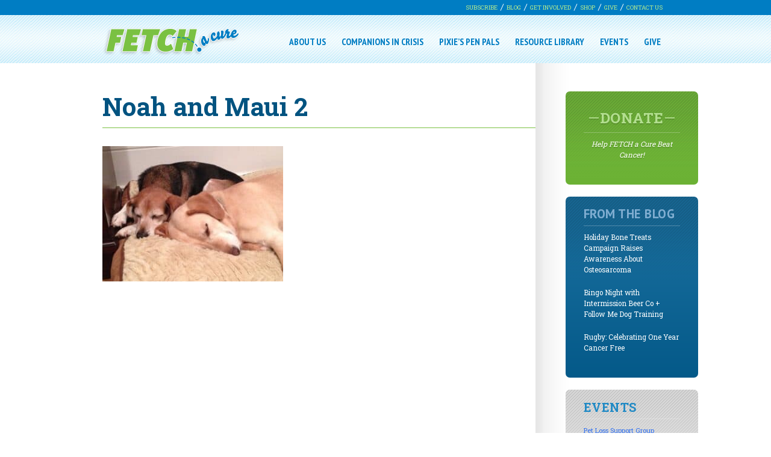

--- FILE ---
content_type: text/html; charset=UTF-8
request_url: https://fetchacure.org/pen-pals/adoption-stories/noah-and-maui-2/
body_size: 13656
content:
<!DOCTYPE HTML>
<!--[if IEMobile 7 ]><html class="no-js iem7" manifest="default.appcache?v=1"><![endif]--> 
<!--[if lt IE 7 ]><html class="no-js ie6" lang="en"><![endif]--> 
<!--[if IE 7 ]><html class="no-js ie7" lang="en"><![endif]--> 
<!--[if IE 8 ]><html class="no-js ie8" lang="en"><![endif]--> 
<!--[if (gte IE 9)|(gt IEMobile 7)|!(IEMobile)|!(IE)]><!--><html class="no-js" lang="en"><!--<![endif]-->
	<head>
		<title>Noah and Maui 2 | FETCH a Cure</title>
		<meta charset="UTF-8" />
	  	<meta http-equiv="X-UA-Compatible" content="IE=edge,chrome=1">
		<meta name="viewport" content="width=device-width, initial-scale=1.0"><!-- Remove if you're not building a responsive site. (But then why would you do such a thing?) -->
		<link rel="pingback" href="https://fetchacure.org/xmlrpc.php" />
		<link rel="shortcut icon" href="https://fetchacure.org/wp-content/themes/fetchacuretheme/img/favicon.ico"/>

		<!-- Begin Constant Contact Active Forms -->
		<script> var _ctct_m = "d9d84f50c8140b4cfe469c5ad774414a"; </script>
		<script id="signupScript" src="https://static.ctctcdn.com/js/signup-form-widget/current/signup-form-widget.min.js" async defer></script>
		<!-- End Constant Contact Active Forms -->
		
		<meta name='robots' content='index, follow, max-image-preview:large, max-snippet:-1, max-video-preview:-1' />

	<!-- This site is optimized with the Yoast SEO plugin v26.6 - https://yoast.com/wordpress/plugins/seo/ -->
	<link rel="canonical" href="https://fetchacure.org/pen-pals/adoption-stories/noah-and-maui-2/" />
	<meta property="og:locale" content="en_US" />
	<meta property="og:type" content="article" />
	<meta property="og:title" content="Noah and Maui 2 | FETCH a Cure" />
	<meta property="og:url" content="https://fetchacure.org/pen-pals/adoption-stories/noah-and-maui-2/" />
	<meta property="og:site_name" content="FETCH a Cure" />
	<meta property="og:image" content="https://fetchacure.org/pen-pals/adoption-stories/noah-and-maui-2" />
	<meta property="og:image:width" content="640" />
	<meta property="og:image:height" content="480" />
	<meta property="og:image:type" content="image/jpeg" />
	<script type="application/ld+json" class="yoast-schema-graph">{"@context":"https://schema.org","@graph":[{"@type":"WebPage","@id":"https://fetchacure.org/pen-pals/adoption-stories/noah-and-maui-2/","url":"https://fetchacure.org/pen-pals/adoption-stories/noah-and-maui-2/","name":"Noah and Maui 2 | FETCH a Cure","isPartOf":{"@id":"https://fetchacure.org/#website"},"primaryImageOfPage":{"@id":"https://fetchacure.org/pen-pals/adoption-stories/noah-and-maui-2/#primaryimage"},"image":{"@id":"https://fetchacure.org/pen-pals/adoption-stories/noah-and-maui-2/#primaryimage"},"thumbnailUrl":"https://fetchacure-assets.s3.amazonaws.com/wp-content/uploads/2014/11/24153805/Noah-and-Maui-2.jpg","datePublished":"2015-01-26T17:20:40+00:00","breadcrumb":{"@id":"https://fetchacure.org/pen-pals/adoption-stories/noah-and-maui-2/#breadcrumb"},"inLanguage":"en-US","potentialAction":[{"@type":"ReadAction","target":["https://fetchacure.org/pen-pals/adoption-stories/noah-and-maui-2/"]}]},{"@type":"ImageObject","inLanguage":"en-US","@id":"https://fetchacure.org/pen-pals/adoption-stories/noah-and-maui-2/#primaryimage","url":"https://fetchacure-assets.s3.amazonaws.com/wp-content/uploads/2014/11/24153805/Noah-and-Maui-2.jpg","contentUrl":"https://fetchacure-assets.s3.amazonaws.com/wp-content/uploads/2014/11/24153805/Noah-and-Maui-2.jpg","width":640,"height":480},{"@type":"BreadcrumbList","@id":"https://fetchacure.org/pen-pals/adoption-stories/noah-and-maui-2/#breadcrumb","itemListElement":[{"@type":"ListItem","position":1,"name":"Home","item":"https://fetchacure.org/"},{"@type":"ListItem","position":2,"name":"Pixie&#8217;s Pen Pals","item":"https://fetchacure.org/pen-pals/"},{"@type":"ListItem","position":3,"name":"Adoption Stories","item":"https://fetchacure.org/pen-pals/adoption-stories/"},{"@type":"ListItem","position":4,"name":"Noah and Maui 2"}]},{"@type":"WebSite","@id":"https://fetchacure.org/#website","url":"https://fetchacure.org/","name":"FETCH a Cure","description":"Helping People. Helping Pets.","potentialAction":[{"@type":"SearchAction","target":{"@type":"EntryPoint","urlTemplate":"https://fetchacure.org/?s={search_term_string}"},"query-input":{"@type":"PropertyValueSpecification","valueRequired":true,"valueName":"search_term_string"}}],"inLanguage":"en-US"}]}</script>
	<!-- / Yoast SEO plugin. -->


<link rel='dns-prefetch' href='//capi-automation.s3.us-east-2.amazonaws.com' />
<link rel='dns-prefetch' href='//www.google.com' />
<link rel="alternate" type="application/rss+xml" title="FETCH a Cure &raquo; Noah and Maui 2 Comments Feed" href="https://fetchacure.org/pen-pals/adoption-stories/noah-and-maui-2/feed/" />
<link rel="alternate" title="oEmbed (JSON)" type="application/json+oembed" href="https://fetchacure.org/wp-json/oembed/1.0/embed?url=https%3A%2F%2Ffetchacure.org%2Fpen-pals%2Fadoption-stories%2Fnoah-and-maui-2%2F" />
<link rel="alternate" title="oEmbed (XML)" type="text/xml+oembed" href="https://fetchacure.org/wp-json/oembed/1.0/embed?url=https%3A%2F%2Ffetchacure.org%2Fpen-pals%2Fadoption-stories%2Fnoah-and-maui-2%2F&#038;format=xml" />
<style id='wp-img-auto-sizes-contain-inline-css' type='text/css'>
img:is([sizes=auto i],[sizes^="auto," i]){contain-intrinsic-size:3000px 1500px}
/*# sourceURL=wp-img-auto-sizes-contain-inline-css */
</style>
<link rel='stylesheet' id='sbi_styles-css' href='https://fetchacure.org/wp-content/plugins/instagram-feed/css/sbi-styles.min.css?ver=6.10.0' type='text/css' media='all' />
<style id='wp-emoji-styles-inline-css' type='text/css'>

	img.wp-smiley, img.emoji {
		display: inline !important;
		border: none !important;
		box-shadow: none !important;
		height: 1em !important;
		width: 1em !important;
		margin: 0 0.07em !important;
		vertical-align: -0.1em !important;
		background: none !important;
		padding: 0 !important;
	}
/*# sourceURL=wp-emoji-styles-inline-css */
</style>
<style id='wp-block-library-inline-css' type='text/css'>
:root{--wp-block-synced-color:#7a00df;--wp-block-synced-color--rgb:122,0,223;--wp-bound-block-color:var(--wp-block-synced-color);--wp-editor-canvas-background:#ddd;--wp-admin-theme-color:#007cba;--wp-admin-theme-color--rgb:0,124,186;--wp-admin-theme-color-darker-10:#006ba1;--wp-admin-theme-color-darker-10--rgb:0,107,160.5;--wp-admin-theme-color-darker-20:#005a87;--wp-admin-theme-color-darker-20--rgb:0,90,135;--wp-admin-border-width-focus:2px}@media (min-resolution:192dpi){:root{--wp-admin-border-width-focus:1.5px}}.wp-element-button{cursor:pointer}:root .has-very-light-gray-background-color{background-color:#eee}:root .has-very-dark-gray-background-color{background-color:#313131}:root .has-very-light-gray-color{color:#eee}:root .has-very-dark-gray-color{color:#313131}:root .has-vivid-green-cyan-to-vivid-cyan-blue-gradient-background{background:linear-gradient(135deg,#00d084,#0693e3)}:root .has-purple-crush-gradient-background{background:linear-gradient(135deg,#34e2e4,#4721fb 50%,#ab1dfe)}:root .has-hazy-dawn-gradient-background{background:linear-gradient(135deg,#faaca8,#dad0ec)}:root .has-subdued-olive-gradient-background{background:linear-gradient(135deg,#fafae1,#67a671)}:root .has-atomic-cream-gradient-background{background:linear-gradient(135deg,#fdd79a,#004a59)}:root .has-nightshade-gradient-background{background:linear-gradient(135deg,#330968,#31cdcf)}:root .has-midnight-gradient-background{background:linear-gradient(135deg,#020381,#2874fc)}:root{--wp--preset--font-size--normal:16px;--wp--preset--font-size--huge:42px}.has-regular-font-size{font-size:1em}.has-larger-font-size{font-size:2.625em}.has-normal-font-size{font-size:var(--wp--preset--font-size--normal)}.has-huge-font-size{font-size:var(--wp--preset--font-size--huge)}.has-text-align-center{text-align:center}.has-text-align-left{text-align:left}.has-text-align-right{text-align:right}.has-fit-text{white-space:nowrap!important}#end-resizable-editor-section{display:none}.aligncenter{clear:both}.items-justified-left{justify-content:flex-start}.items-justified-center{justify-content:center}.items-justified-right{justify-content:flex-end}.items-justified-space-between{justify-content:space-between}.screen-reader-text{border:0;clip-path:inset(50%);height:1px;margin:-1px;overflow:hidden;padding:0;position:absolute;width:1px;word-wrap:normal!important}.screen-reader-text:focus{background-color:#ddd;clip-path:none;color:#444;display:block;font-size:1em;height:auto;left:5px;line-height:normal;padding:15px 23px 14px;text-decoration:none;top:5px;width:auto;z-index:100000}html :where(.has-border-color){border-style:solid}html :where([style*=border-top-color]){border-top-style:solid}html :where([style*=border-right-color]){border-right-style:solid}html :where([style*=border-bottom-color]){border-bottom-style:solid}html :where([style*=border-left-color]){border-left-style:solid}html :where([style*=border-width]){border-style:solid}html :where([style*=border-top-width]){border-top-style:solid}html :where([style*=border-right-width]){border-right-style:solid}html :where([style*=border-bottom-width]){border-bottom-style:solid}html :where([style*=border-left-width]){border-left-style:solid}html :where(img[class*=wp-image-]){height:auto;max-width:100%}:where(figure){margin:0 0 1em}html :where(.is-position-sticky){--wp-admin--admin-bar--position-offset:var(--wp-admin--admin-bar--height,0px)}@media screen and (max-width:600px){html :where(.is-position-sticky){--wp-admin--admin-bar--position-offset:0px}}

/*# sourceURL=wp-block-library-inline-css */
</style><link rel='stylesheet' id='wc-blocks-style-css' href='https://fetchacure.org/wp-content/plugins/woocommerce/assets/client/blocks/wc-blocks.css?ver=wc-10.4.3' type='text/css' media='all' />
<style id='global-styles-inline-css' type='text/css'>
:root{--wp--preset--aspect-ratio--square: 1;--wp--preset--aspect-ratio--4-3: 4/3;--wp--preset--aspect-ratio--3-4: 3/4;--wp--preset--aspect-ratio--3-2: 3/2;--wp--preset--aspect-ratio--2-3: 2/3;--wp--preset--aspect-ratio--16-9: 16/9;--wp--preset--aspect-ratio--9-16: 9/16;--wp--preset--color--black: #000000;--wp--preset--color--cyan-bluish-gray: #abb8c3;--wp--preset--color--white: #ffffff;--wp--preset--color--pale-pink: #f78da7;--wp--preset--color--vivid-red: #cf2e2e;--wp--preset--color--luminous-vivid-orange: #ff6900;--wp--preset--color--luminous-vivid-amber: #fcb900;--wp--preset--color--light-green-cyan: #7bdcb5;--wp--preset--color--vivid-green-cyan: #00d084;--wp--preset--color--pale-cyan-blue: #8ed1fc;--wp--preset--color--vivid-cyan-blue: #0693e3;--wp--preset--color--vivid-purple: #9b51e0;--wp--preset--gradient--vivid-cyan-blue-to-vivid-purple: linear-gradient(135deg,rgb(6,147,227) 0%,rgb(155,81,224) 100%);--wp--preset--gradient--light-green-cyan-to-vivid-green-cyan: linear-gradient(135deg,rgb(122,220,180) 0%,rgb(0,208,130) 100%);--wp--preset--gradient--luminous-vivid-amber-to-luminous-vivid-orange: linear-gradient(135deg,rgb(252,185,0) 0%,rgb(255,105,0) 100%);--wp--preset--gradient--luminous-vivid-orange-to-vivid-red: linear-gradient(135deg,rgb(255,105,0) 0%,rgb(207,46,46) 100%);--wp--preset--gradient--very-light-gray-to-cyan-bluish-gray: linear-gradient(135deg,rgb(238,238,238) 0%,rgb(169,184,195) 100%);--wp--preset--gradient--cool-to-warm-spectrum: linear-gradient(135deg,rgb(74,234,220) 0%,rgb(151,120,209) 20%,rgb(207,42,186) 40%,rgb(238,44,130) 60%,rgb(251,105,98) 80%,rgb(254,248,76) 100%);--wp--preset--gradient--blush-light-purple: linear-gradient(135deg,rgb(255,206,236) 0%,rgb(152,150,240) 100%);--wp--preset--gradient--blush-bordeaux: linear-gradient(135deg,rgb(254,205,165) 0%,rgb(254,45,45) 50%,rgb(107,0,62) 100%);--wp--preset--gradient--luminous-dusk: linear-gradient(135deg,rgb(255,203,112) 0%,rgb(199,81,192) 50%,rgb(65,88,208) 100%);--wp--preset--gradient--pale-ocean: linear-gradient(135deg,rgb(255,245,203) 0%,rgb(182,227,212) 50%,rgb(51,167,181) 100%);--wp--preset--gradient--electric-grass: linear-gradient(135deg,rgb(202,248,128) 0%,rgb(113,206,126) 100%);--wp--preset--gradient--midnight: linear-gradient(135deg,rgb(2,3,129) 0%,rgb(40,116,252) 100%);--wp--preset--font-size--small: 13px;--wp--preset--font-size--medium: 20px;--wp--preset--font-size--large: 36px;--wp--preset--font-size--x-large: 42px;--wp--preset--spacing--20: 0.44rem;--wp--preset--spacing--30: 0.67rem;--wp--preset--spacing--40: 1rem;--wp--preset--spacing--50: 1.5rem;--wp--preset--spacing--60: 2.25rem;--wp--preset--spacing--70: 3.38rem;--wp--preset--spacing--80: 5.06rem;--wp--preset--shadow--natural: 6px 6px 9px rgba(0, 0, 0, 0.2);--wp--preset--shadow--deep: 12px 12px 50px rgba(0, 0, 0, 0.4);--wp--preset--shadow--sharp: 6px 6px 0px rgba(0, 0, 0, 0.2);--wp--preset--shadow--outlined: 6px 6px 0px -3px rgb(255, 255, 255), 6px 6px rgb(0, 0, 0);--wp--preset--shadow--crisp: 6px 6px 0px rgb(0, 0, 0);}:where(.is-layout-flex){gap: 0.5em;}:where(.is-layout-grid){gap: 0.5em;}body .is-layout-flex{display: flex;}.is-layout-flex{flex-wrap: wrap;align-items: center;}.is-layout-flex > :is(*, div){margin: 0;}body .is-layout-grid{display: grid;}.is-layout-grid > :is(*, div){margin: 0;}:where(.wp-block-columns.is-layout-flex){gap: 2em;}:where(.wp-block-columns.is-layout-grid){gap: 2em;}:where(.wp-block-post-template.is-layout-flex){gap: 1.25em;}:where(.wp-block-post-template.is-layout-grid){gap: 1.25em;}.has-black-color{color: var(--wp--preset--color--black) !important;}.has-cyan-bluish-gray-color{color: var(--wp--preset--color--cyan-bluish-gray) !important;}.has-white-color{color: var(--wp--preset--color--white) !important;}.has-pale-pink-color{color: var(--wp--preset--color--pale-pink) !important;}.has-vivid-red-color{color: var(--wp--preset--color--vivid-red) !important;}.has-luminous-vivid-orange-color{color: var(--wp--preset--color--luminous-vivid-orange) !important;}.has-luminous-vivid-amber-color{color: var(--wp--preset--color--luminous-vivid-amber) !important;}.has-light-green-cyan-color{color: var(--wp--preset--color--light-green-cyan) !important;}.has-vivid-green-cyan-color{color: var(--wp--preset--color--vivid-green-cyan) !important;}.has-pale-cyan-blue-color{color: var(--wp--preset--color--pale-cyan-blue) !important;}.has-vivid-cyan-blue-color{color: var(--wp--preset--color--vivid-cyan-blue) !important;}.has-vivid-purple-color{color: var(--wp--preset--color--vivid-purple) !important;}.has-black-background-color{background-color: var(--wp--preset--color--black) !important;}.has-cyan-bluish-gray-background-color{background-color: var(--wp--preset--color--cyan-bluish-gray) !important;}.has-white-background-color{background-color: var(--wp--preset--color--white) !important;}.has-pale-pink-background-color{background-color: var(--wp--preset--color--pale-pink) !important;}.has-vivid-red-background-color{background-color: var(--wp--preset--color--vivid-red) !important;}.has-luminous-vivid-orange-background-color{background-color: var(--wp--preset--color--luminous-vivid-orange) !important;}.has-luminous-vivid-amber-background-color{background-color: var(--wp--preset--color--luminous-vivid-amber) !important;}.has-light-green-cyan-background-color{background-color: var(--wp--preset--color--light-green-cyan) !important;}.has-vivid-green-cyan-background-color{background-color: var(--wp--preset--color--vivid-green-cyan) !important;}.has-pale-cyan-blue-background-color{background-color: var(--wp--preset--color--pale-cyan-blue) !important;}.has-vivid-cyan-blue-background-color{background-color: var(--wp--preset--color--vivid-cyan-blue) !important;}.has-vivid-purple-background-color{background-color: var(--wp--preset--color--vivid-purple) !important;}.has-black-border-color{border-color: var(--wp--preset--color--black) !important;}.has-cyan-bluish-gray-border-color{border-color: var(--wp--preset--color--cyan-bluish-gray) !important;}.has-white-border-color{border-color: var(--wp--preset--color--white) !important;}.has-pale-pink-border-color{border-color: var(--wp--preset--color--pale-pink) !important;}.has-vivid-red-border-color{border-color: var(--wp--preset--color--vivid-red) !important;}.has-luminous-vivid-orange-border-color{border-color: var(--wp--preset--color--luminous-vivid-orange) !important;}.has-luminous-vivid-amber-border-color{border-color: var(--wp--preset--color--luminous-vivid-amber) !important;}.has-light-green-cyan-border-color{border-color: var(--wp--preset--color--light-green-cyan) !important;}.has-vivid-green-cyan-border-color{border-color: var(--wp--preset--color--vivid-green-cyan) !important;}.has-pale-cyan-blue-border-color{border-color: var(--wp--preset--color--pale-cyan-blue) !important;}.has-vivid-cyan-blue-border-color{border-color: var(--wp--preset--color--vivid-cyan-blue) !important;}.has-vivid-purple-border-color{border-color: var(--wp--preset--color--vivid-purple) !important;}.has-vivid-cyan-blue-to-vivid-purple-gradient-background{background: var(--wp--preset--gradient--vivid-cyan-blue-to-vivid-purple) !important;}.has-light-green-cyan-to-vivid-green-cyan-gradient-background{background: var(--wp--preset--gradient--light-green-cyan-to-vivid-green-cyan) !important;}.has-luminous-vivid-amber-to-luminous-vivid-orange-gradient-background{background: var(--wp--preset--gradient--luminous-vivid-amber-to-luminous-vivid-orange) !important;}.has-luminous-vivid-orange-to-vivid-red-gradient-background{background: var(--wp--preset--gradient--luminous-vivid-orange-to-vivid-red) !important;}.has-very-light-gray-to-cyan-bluish-gray-gradient-background{background: var(--wp--preset--gradient--very-light-gray-to-cyan-bluish-gray) !important;}.has-cool-to-warm-spectrum-gradient-background{background: var(--wp--preset--gradient--cool-to-warm-spectrum) !important;}.has-blush-light-purple-gradient-background{background: var(--wp--preset--gradient--blush-light-purple) !important;}.has-blush-bordeaux-gradient-background{background: var(--wp--preset--gradient--blush-bordeaux) !important;}.has-luminous-dusk-gradient-background{background: var(--wp--preset--gradient--luminous-dusk) !important;}.has-pale-ocean-gradient-background{background: var(--wp--preset--gradient--pale-ocean) !important;}.has-electric-grass-gradient-background{background: var(--wp--preset--gradient--electric-grass) !important;}.has-midnight-gradient-background{background: var(--wp--preset--gradient--midnight) !important;}.has-small-font-size{font-size: var(--wp--preset--font-size--small) !important;}.has-medium-font-size{font-size: var(--wp--preset--font-size--medium) !important;}.has-large-font-size{font-size: var(--wp--preset--font-size--large) !important;}.has-x-large-font-size{font-size: var(--wp--preset--font-size--x-large) !important;}
/*# sourceURL=global-styles-inline-css */
</style>

<style id='classic-theme-styles-inline-css' type='text/css'>
/*! This file is auto-generated */
.wp-block-button__link{color:#fff;background-color:#32373c;border-radius:9999px;box-shadow:none;text-decoration:none;padding:calc(.667em + 2px) calc(1.333em + 2px);font-size:1.125em}.wp-block-file__button{background:#32373c;color:#fff;text-decoration:none}
/*# sourceURL=/wp-includes/css/classic-themes.min.css */
</style>
<link rel='stylesheet' id='wp-components-css' href='https://fetchacure.org/wp-includes/css/dist/components/style.min.css?ver=6.9' type='text/css' media='all' />
<link rel='stylesheet' id='wp-preferences-css' href='https://fetchacure.org/wp-includes/css/dist/preferences/style.min.css?ver=6.9' type='text/css' media='all' />
<link rel='stylesheet' id='wp-block-editor-css' href='https://fetchacure.org/wp-includes/css/dist/block-editor/style.min.css?ver=6.9' type='text/css' media='all' />
<link rel='stylesheet' id='popup-maker-block-library-style-css' href='https://fetchacure.org/wp-content/plugins/popup-maker/dist/packages/block-library-style.css?ver=dbea705cfafe089d65f1' type='text/css' media='all' />
<link rel='stylesheet' id='events-manager-css' href='https://fetchacure.org/wp-content/plugins/events-manager/includes/css/events-manager.min.css?ver=7.2.3.1' type='text/css' media='all' />
<style id='events-manager-inline-css' type='text/css'>
body .em { --font-family : inherit; --font-weight : inherit; --font-size : 1em; --line-height : inherit; }
/*# sourceURL=events-manager-inline-css */
</style>
<link rel='stylesheet' id='woocommerce-layout-css' href='https://fetchacure.org/wp-content/plugins/woocommerce/assets/css/woocommerce-layout.css?ver=10.4.3' type='text/css' media='all' />
<link rel='stylesheet' id='woocommerce-smallscreen-css' href='https://fetchacure.org/wp-content/plugins/woocommerce/assets/css/woocommerce-smallscreen.css?ver=10.4.3' type='text/css' media='only screen and (max-width: 768px)' />
<link rel='stylesheet' id='woocommerce-general-css' href='https://fetchacure.org/wp-content/plugins/woocommerce/assets/css/woocommerce.css?ver=10.4.3' type='text/css' media='all' />
<style id='woocommerce-inline-inline-css' type='text/css'>
.woocommerce form .form-row .required { visibility: visible; }
/*# sourceURL=woocommerce-inline-inline-css */
</style>
<link rel='stylesheet' id='wp-sponsors-css' href='https://fetchacure.org/wp-content/plugins/wp-sponsors/assets/dist/css/public.css?ver=3.5.1' type='text/css' media='all' />
<link rel='stylesheet' id='wp-fullcalendar-css' href='https://fetchacure.org/wp-content/plugins/wp-fullcalendar/includes/css/main.css?ver=1.6' type='text/css' media='all' />
<link rel='stylesheet' id='wp-fullcalendar-tippy-light-css' href='https://fetchacure.org/wp-content/plugins/wp-fullcalendar/includes/css/tippy/light.css?ver=1.6' type='text/css' media='all' />
<link rel='stylesheet' id='jquery-ui-css' href='https://fetchacure.org/wp-content/plugins/wp-fullcalendar/includes/css/jquery-ui/ui-lightness/jquery-ui.min.css?ver=1.6' type='text/css' media='all' />
<link rel='stylesheet' id='jquery-ui-theme-css' href='https://fetchacure.org/wp-content/plugins/wp-fullcalendar/includes/css/jquery-ui/ui-lightness/theme.css?ver=1.6' type='text/css' media='all' />
<link rel='stylesheet' id='screen-css' href='https://fetchacure.org/wp-content/themes/fetchacuretheme/style.css?ver=1.00000000000000000013' type='text/css' media='screen' />
<link rel='stylesheet' id='upw_theme_standard-css' href='https://fetchacure.org/wp-content/plugins/ultimate-posts-widget/css/upw-theme-standard.min.css?ver=6.9' type='text/css' media='all' />
<script type="text/javascript" src="https://fetchacure.org/wp-includes/js/jquery/jquery.min.js?ver=3.7.1" id="jquery-core-js"></script>
<script type="text/javascript" src="https://fetchacure.org/wp-includes/js/jquery/jquery-migrate.min.js?ver=3.4.1" id="jquery-migrate-js"></script>
<script type="text/javascript" src="https://fetchacure.org/wp-includes/js/jquery/ui/core.min.js?ver=1.13.3" id="jquery-ui-core-js"></script>
<script type="text/javascript" src="https://fetchacure.org/wp-includes/js/jquery/ui/mouse.min.js?ver=1.13.3" id="jquery-ui-mouse-js"></script>
<script type="text/javascript" src="https://fetchacure.org/wp-includes/js/jquery/ui/sortable.min.js?ver=1.13.3" id="jquery-ui-sortable-js"></script>
<script type="text/javascript" src="https://fetchacure.org/wp-includes/js/jquery/ui/datepicker.min.js?ver=1.13.3" id="jquery-ui-datepicker-js"></script>
<script type="text/javascript" id="jquery-ui-datepicker-js-after">
/* <![CDATA[ */
jQuery(function(jQuery){jQuery.datepicker.setDefaults({"closeText":"Close","currentText":"Today","monthNames":["January","February","March","April","May","June","July","August","September","October","November","December"],"monthNamesShort":["Jan","Feb","Mar","Apr","May","Jun","Jul","Aug","Sep","Oct","Nov","Dec"],"nextText":"Next","prevText":"Previous","dayNames":["Sunday","Monday","Tuesday","Wednesday","Thursday","Friday","Saturday"],"dayNamesShort":["Sun","Mon","Tue","Wed","Thu","Fri","Sat"],"dayNamesMin":["S","M","T","W","T","F","S"],"dateFormat":"MM d, yy","firstDay":0,"isRTL":false});});
//# sourceURL=jquery-ui-datepicker-js-after
/* ]]> */
</script>
<script type="text/javascript" src="https://fetchacure.org/wp-includes/js/jquery/ui/resizable.min.js?ver=1.13.3" id="jquery-ui-resizable-js"></script>
<script type="text/javascript" src="https://fetchacure.org/wp-includes/js/jquery/ui/draggable.min.js?ver=1.13.3" id="jquery-ui-draggable-js"></script>
<script type="text/javascript" src="https://fetchacure.org/wp-includes/js/jquery/ui/controlgroup.min.js?ver=1.13.3" id="jquery-ui-controlgroup-js"></script>
<script type="text/javascript" src="https://fetchacure.org/wp-includes/js/jquery/ui/checkboxradio.min.js?ver=1.13.3" id="jquery-ui-checkboxradio-js"></script>
<script type="text/javascript" src="https://fetchacure.org/wp-includes/js/jquery/ui/button.min.js?ver=1.13.3" id="jquery-ui-button-js"></script>
<script type="text/javascript" src="https://fetchacure.org/wp-includes/js/jquery/ui/dialog.min.js?ver=1.13.3" id="jquery-ui-dialog-js"></script>
<script type="text/javascript" id="events-manager-js-extra">
/* <![CDATA[ */
var EM = {"ajaxurl":"https://fetchacure.org/wp-admin/admin-ajax.php","locationajaxurl":"https://fetchacure.org/wp-admin/admin-ajax.php?action=locations_search","firstDay":"0","locale":"en","dateFormat":"yy-mm-dd","ui_css":"https://fetchacure.org/wp-content/plugins/events-manager/includes/css/jquery-ui/build.min.css","show24hours":"0","is_ssl":"1","autocomplete_limit":"10","calendar":{"breakpoints":{"small":560,"medium":908,"large":false},"month_format":"M Y"},"phone":"","datepicker":{"format":"d/m/Y"},"search":{"breakpoints":{"small":650,"medium":850,"full":false}},"url":"https://fetchacure.org/wp-content/plugins/events-manager","assets":{"input.em-uploader":{"js":{"em-uploader":{"url":"https://fetchacure.org/wp-content/plugins/events-manager/includes/js/em-uploader.js?v=7.2.3.1","event":"em_uploader_ready"}}},".em-event-editor":{"js":{"event-editor":{"url":"https://fetchacure.org/wp-content/plugins/events-manager/includes/js/events-manager-event-editor.js?v=7.2.3.1","event":"em_event_editor_ready"}},"css":{"event-editor":"https://fetchacure.org/wp-content/plugins/events-manager/includes/css/events-manager-event-editor.min.css?v=7.2.3.1"}},".em-recurrence-sets, .em-timezone":{"js":{"luxon":{"url":"luxon/luxon.js?v=7.2.3.1","event":"em_luxon_ready"}}},".em-booking-form, #em-booking-form, .em-booking-recurring, .em-event-booking-form":{"js":{"em-bookings":{"url":"https://fetchacure.org/wp-content/plugins/events-manager/includes/js/bookingsform.js?v=7.2.3.1","event":"em_booking_form_js_loaded"}}},"#em-opt-archetypes":{"js":{"archetypes":"https://fetchacure.org/wp-content/plugins/events-manager/includes/js/admin-archetype-editor.js?v=7.2.3.1","archetypes_ms":"https://fetchacure.org/wp-content/plugins/events-manager/includes/js/admin-archetypes.js?v=7.2.3.1","qs":"qs/qs.js?v=7.2.3.1"}}},"cached":"","google_maps_api":"AIzaSyAaO-PCZ1ez3VE000wSu7VtUGZEKmGV6hM","bookingInProgress":"Please wait while the booking is being submitted.","tickets_save":"Save Ticket","bookingajaxurl":"https://fetchacure.org/wp-admin/admin-ajax.php","bookings_export_save":"Export Bookings","bookings_settings_save":"Save Settings","booking_delete":"Are you sure you want to delete?","booking_offset":"30","bookings":{"submit_button":{"text":{"default":"Send your booking","free":"Send your booking","payment":"Send your booking","processing":"Processing ..."}},"update_listener":""},"bb_full":"Sold Out","bb_book":"Book Now","bb_booking":"Booking...","bb_booked":"Booking Submitted","bb_error":"Booking Error. Try again?","bb_cancel":"Cancel","bb_canceling":"Canceling...","bb_cancelled":"Cancelled","bb_cancel_error":"Cancellation Error. Try again?","txt_search":"Search","txt_searching":"Searching...","txt_loading":"Loading...","event_detach_warning":"Are you sure you want to detach this event? By doing so, this event will be independent of the recurring set of events.","delete_recurrence_warning":"Are you sure you want to delete all recurrences of this event? All events will be moved to trash.","disable_bookings_warning":"Are you sure you want to disable bookings? If you do this and save, you will lose all previous bookings. If you wish to prevent further bookings, reduce the number of spaces available to the amount of bookings you currently have","booking_warning_cancel":"Are you sure you want to cancel your booking?"};
//# sourceURL=events-manager-js-extra
/* ]]> */
</script>
<script type="text/javascript" src="https://fetchacure.org/wp-content/plugins/events-manager/includes/js/events-manager.js?ver=7.2.3.1" id="events-manager-js"></script>
<script type="text/javascript" src="https://fetchacure.org/wp-content/plugins/woocommerce/assets/js/jquery-blockui/jquery.blockUI.min.js?ver=2.7.0-wc.10.4.3" id="wc-jquery-blockui-js" defer="defer" data-wp-strategy="defer"></script>
<script type="text/javascript" id="wc-add-to-cart-js-extra">
/* <![CDATA[ */
var wc_add_to_cart_params = {"ajax_url":"/wp-admin/admin-ajax.php","wc_ajax_url":"/?wc-ajax=%%endpoint%%","i18n_view_cart":"View cart","cart_url":"https://fetchacure.org/cart/","is_cart":"","cart_redirect_after_add":"yes"};
//# sourceURL=wc-add-to-cart-js-extra
/* ]]> */
</script>
<script type="text/javascript" src="https://fetchacure.org/wp-content/plugins/woocommerce/assets/js/frontend/add-to-cart.min.js?ver=10.4.3" id="wc-add-to-cart-js" defer="defer" data-wp-strategy="defer"></script>
<script type="text/javascript" src="https://fetchacure.org/wp-content/plugins/woocommerce/assets/js/js-cookie/js.cookie.min.js?ver=2.1.4-wc.10.4.3" id="wc-js-cookie-js" defer="defer" data-wp-strategy="defer"></script>
<script type="text/javascript" id="woocommerce-js-extra">
/* <![CDATA[ */
var woocommerce_params = {"ajax_url":"/wp-admin/admin-ajax.php","wc_ajax_url":"/?wc-ajax=%%endpoint%%","i18n_password_show":"Show password","i18n_password_hide":"Hide password"};
//# sourceURL=woocommerce-js-extra
/* ]]> */
</script>
<script type="text/javascript" src="https://fetchacure.org/wp-content/plugins/woocommerce/assets/js/frontend/woocommerce.min.js?ver=10.4.3" id="woocommerce-js" defer="defer" data-wp-strategy="defer"></script>
<script type="text/javascript" src="https://fetchacure.org/wp-content/plugins/wp-sponsors/assets/dist/js/public.js?ver=3.5.1" id="wp-sponsors-js"></script>
<script type="text/javascript" src="https://fetchacure.org/wp-includes/js/jquery/ui/menu.min.js?ver=1.13.3" id="jquery-ui-menu-js"></script>
<script type="text/javascript" src="https://fetchacure.org/wp-includes/js/jquery/ui/selectmenu.min.js?ver=1.13.3" id="jquery-ui-selectmenu-js"></script>
<script type="text/javascript" src="https://fetchacure.org/wp-includes/js/jquery/ui/tooltip.min.js?ver=1.13.3" id="jquery-ui-tooltip-js"></script>
<script type="text/javascript" src="https://fetchacure.org/wp-includes/js/dist/vendor/moment.min.js?ver=2.30.1" id="moment-js"></script>
<script type="text/javascript" id="moment-js-after">
/* <![CDATA[ */
moment.updateLocale( 'en_US', {"months":["January","February","March","April","May","June","July","August","September","October","November","December"],"monthsShort":["Jan","Feb","Mar","Apr","May","Jun","Jul","Aug","Sep","Oct","Nov","Dec"],"weekdays":["Sunday","Monday","Tuesday","Wednesday","Thursday","Friday","Saturday"],"weekdaysShort":["Sun","Mon","Tue","Wed","Thu","Fri","Sat"],"week":{"dow":0},"longDateFormat":{"LT":"g:i a","LTS":null,"L":null,"LL":"F j, Y","LLL":"F j, Y g:i a","LLLL":null}} );
//# sourceURL=moment-js-after
/* ]]> */
</script>
<script type="text/javascript" id="wp-fullcalendar-js-extra">
/* <![CDATA[ */
var WPFC = {"ajaxurl":"https://fetchacure.org/wp-admin/admin-ajax.php?action=WP_FullCalendar","firstDay":"0","wpfc_theme":"jquery-ui","wpfc_limit":"3","wpfc_limit_txt":"more ...","timeFormat":"h(:mm)A","defaultView":"month","weekends":"true","header":{"left":"prev,next today","center":"title","right":"month,basicWeek,basicDay"},"wpfc_qtips":"1","tippy_theme":"light-border","tippy_placement":"auto","tippy_loading":"Loading..."};
//# sourceURL=wp-fullcalendar-js-extra
/* ]]> */
</script>
<script type="text/javascript" src="https://fetchacure.org/wp-content/plugins/wp-fullcalendar/includes/js/main.js?ver=1.6" id="wp-fullcalendar-js"></script>
<script type="text/javascript" src="https://fetchacure.org/wp-content/themes/fetchacuretheme/js/site.js?ver=6.9" id="site-js"></script>
<link rel="https://api.w.org/" href="https://fetchacure.org/wp-json/" /><link rel="alternate" title="JSON" type="application/json" href="https://fetchacure.org/wp-json/wp/v2/media/898" /><link rel="EditURI" type="application/rsd+xml" title="RSD" href="https://fetchacure.org/xmlrpc.php?rsd" />
<meta name="generator" content="WordPress 6.9" />
<meta name="generator" content="WooCommerce 10.4.3" />
<link rel='shortlink' href='https://fetchacure.org/?p=898' />
	<noscript><style>.woocommerce-product-gallery{ opacity: 1 !important; }</style></noscript>
				<script  type="text/javascript">
				!function(f,b,e,v,n,t,s){if(f.fbq)return;n=f.fbq=function(){n.callMethod?
					n.callMethod.apply(n,arguments):n.queue.push(arguments)};if(!f._fbq)f._fbq=n;
					n.push=n;n.loaded=!0;n.version='2.0';n.queue=[];t=b.createElement(e);t.async=!0;
					t.src=v;s=b.getElementsByTagName(e)[0];s.parentNode.insertBefore(t,s)}(window,
					document,'script','https://connect.facebook.net/en_US/fbevents.js');
			</script>
			<!-- WooCommerce Facebook Integration Begin -->
			<script  type="text/javascript">

				fbq('init', '403072477934256', {}, {
    "agent": "woocommerce_2-10.4.3-3.5.15"
});

				document.addEventListener( 'DOMContentLoaded', function() {
					// Insert placeholder for events injected when a product is added to the cart through AJAX.
					document.body.insertAdjacentHTML( 'beforeend', '<div class=\"wc-facebook-pixel-event-placeholder\"></div>' );
				}, false );

			</script>
			<!-- WooCommerce Facebook Integration End -->
			<meta name="generator" content="Powered by Slider Revolution 6.7.40 - responsive, Mobile-Friendly Slider Plugin for WordPress with comfortable drag and drop interface." />
<link rel="icon" href="https://fetchacure-assets.s3.amazonaws.com/wp-content/uploads/2024/08/12161737/cropped-FL-32x32.png" sizes="32x32" />
<link rel="icon" href="https://fetchacure-assets.s3.amazonaws.com/wp-content/uploads/2024/08/12161737/cropped-FL-192x192.png" sizes="192x192" />
<link rel="apple-touch-icon" href="https://fetchacure-assets.s3.amazonaws.com/wp-content/uploads/2024/08/12161737/cropped-FL-180x180.png" />
<meta name="msapplication-TileImage" content="https://fetchacure-assets.s3.amazonaws.com/wp-content/uploads/2024/08/12161737/cropped-FL-270x270.png" />
<script>function setREVStartSize(e){
			//window.requestAnimationFrame(function() {
				window.RSIW = window.RSIW===undefined ? window.innerWidth : window.RSIW;
				window.RSIH = window.RSIH===undefined ? window.innerHeight : window.RSIH;
				try {
					var pw = document.getElementById(e.c).parentNode.offsetWidth,
						newh;
					pw = pw===0 || isNaN(pw) || (e.l=="fullwidth" || e.layout=="fullwidth") ? window.RSIW : pw;
					e.tabw = e.tabw===undefined ? 0 : parseInt(e.tabw);
					e.thumbw = e.thumbw===undefined ? 0 : parseInt(e.thumbw);
					e.tabh = e.tabh===undefined ? 0 : parseInt(e.tabh);
					e.thumbh = e.thumbh===undefined ? 0 : parseInt(e.thumbh);
					e.tabhide = e.tabhide===undefined ? 0 : parseInt(e.tabhide);
					e.thumbhide = e.thumbhide===undefined ? 0 : parseInt(e.thumbhide);
					e.mh = e.mh===undefined || e.mh=="" || e.mh==="auto" ? 0 : parseInt(e.mh,0);
					if(e.layout==="fullscreen" || e.l==="fullscreen")
						newh = Math.max(e.mh,window.RSIH);
					else{
						e.gw = Array.isArray(e.gw) ? e.gw : [e.gw];
						for (var i in e.rl) if (e.gw[i]===undefined || e.gw[i]===0) e.gw[i] = e.gw[i-1];
						e.gh = e.el===undefined || e.el==="" || (Array.isArray(e.el) && e.el.length==0)? e.gh : e.el;
						e.gh = Array.isArray(e.gh) ? e.gh : [e.gh];
						for (var i in e.rl) if (e.gh[i]===undefined || e.gh[i]===0) e.gh[i] = e.gh[i-1];
											
						var nl = new Array(e.rl.length),
							ix = 0,
							sl;
						e.tabw = e.tabhide>=pw ? 0 : e.tabw;
						e.thumbw = e.thumbhide>=pw ? 0 : e.thumbw;
						e.tabh = e.tabhide>=pw ? 0 : e.tabh;
						e.thumbh = e.thumbhide>=pw ? 0 : e.thumbh;
						for (var i in e.rl) nl[i] = e.rl[i]<window.RSIW ? 0 : e.rl[i];
						sl = nl[0];
						for (var i in nl) if (sl>nl[i] && nl[i]>0) { sl = nl[i]; ix=i;}
						var m = pw>(e.gw[ix]+e.tabw+e.thumbw) ? 1 : (pw-(e.tabw+e.thumbw)) / (e.gw[ix]);
						newh =  (e.gh[ix] * m) + (e.tabh + e.thumbh);
					}
					var el = document.getElementById(e.c);
					if (el!==null && el) el.style.height = newh+"px";
					el = document.getElementById(e.c+"_wrapper");
					if (el!==null && el) {
						el.style.height = newh+"px";
						el.style.display = "block";
					}
				} catch(e){
					console.log("Failure at Presize of Slider:" + e)
				}
			//});
		  };</script>
		
		<link href='https://fonts.googleapis.com/css?family=PT+Sans:400,700,400italic,700italic|PT+Sans+Narrow:400,700|Roboto+Slab:400,700' rel='stylesheet' type='text/css'>
		
		<!--[if lt IE 9]>
			<script src="https://fetchacure.org/wp-content/themes/fetchacuretheme/js/html5shiv.js"></script>
		<![endif]-->
	<link rel='stylesheet' id='rs-plugin-settings-css' href='//fetchacure.org/wp-content/plugins/revslider/sr6/assets/css/rs6.css?ver=6.7.40' type='text/css' media='all' />
<style id='rs-plugin-settings-inline-css' type='text/css'>
#rs-demo-id {}
/*# sourceURL=rs-plugin-settings-inline-css */
</style>
</head>
	<body class="attachment wp-singular attachment-template-default attachmentid-898 attachment-jpeg wp-theme-fetchacuretheme theme-fetchacuretheme woocommerce-no-js noah-and-maui-2">
	
<header>

	<section id="functionalMenu">
		<div class="inner940">
			<nav class="menu-functional-menu-container"><ul id="menu-functional-menu" class="menu"><li id="menu-item-5194" class="menu-item menu-item-type-post_type menu-item-object-page menu-item-5194"><a href="https://fetchacure.org/subscribe-to-our-newsletter/">Subscribe</a></li>
<li id="menu-item-172" class="menu-item menu-item-type-post_type menu-item-object-page menu-item-172"><a href="https://fetchacure.org/about-fetch-a-cure/blog/">Blog</a></li>
<li id="menu-item-2527" class="menu-item menu-item-type-post_type menu-item-object-page menu-item-2527"><a href="https://fetchacure.org/get-involved/">Get Involved</a></li>
<li id="menu-item-292" class="menu-item menu-item-type-post_type menu-item-object-page menu-item-292"><a href="https://fetchacure.org/shop/">Shop</a></li>
<li id="menu-item-2641" class="menu-item menu-item-type-post_type menu-item-object-page menu-item-2641"><a href="https://fetchacure.org/give/">Give</a></li>
<li id="menu-item-96" class="menu-item menu-item-type-post_type menu-item-object-page menu-item-96"><a href="https://fetchacure.org/about-fetch-a-cure/contact-us/">Contact Us</a></li>
</ul></nav>		</div>
	</section>
	
	<div id="mainHeader">
		<div class="inner940">
			<h1>
			<a href="https://fetchacure.org">
				<img src="https://www.fetchacure.org/wp-content/themes/fetchacuretheme/img/fetchACureLogo.png" alt="FetchACure" />
			</a>
			</h1>
			
			<nav class="menu-top-navigation-container"><ul id="menu-top-navigation" class="menu"><li id="menu-item-64" class="menu-item menu-item-type-post_type menu-item-object-page menu-item-has-children menu-item-64"><a href="https://fetchacure.org/about-fetch-a-cure/">About Us</a>
<ul class="sub-menu">
	<li id="menu-item-5972" class="menu-item menu-item-type-post_type menu-item-object-page menu-item-5972"><a href="https://fetchacure.org/about-fetch-a-cure/about-fetch-a-cure/">About FETCH a Cure</a></li>
	<li id="menu-item-65" class="menu-item menu-item-type-post_type menu-item-object-page menu-item-65"><a href="https://fetchacure.org/about-fetch-a-cure/founders-staff-board/">Founders, Staff &#038; Board</a></li>
	<li id="menu-item-66" class="menu-item menu-item-type-post_type menu-item-object-page menu-item-66"><a href="https://fetchacure.org/about-fetch-a-cure/our-partners/">Our Partners</a></li>
	<li id="menu-item-480" class="menu-item menu-item-type-post_type menu-item-object-page menu-item-480"><a href="https://fetchacure.org/about-fetch-a-cure/steel-pup-project-2/">Steel Dog Project</a></li>
	<li id="menu-item-2665" class="menu-item menu-item-type-post_type menu-item-object-page menu-item-2665"><a href="https://fetchacure.org/about-fetch-a-cure/blog/">Blog</a></li>
	<li id="menu-item-2666" class="menu-item menu-item-type-post_type menu-item-object-page menu-item-2666"><a href="https://fetchacure.org/about-fetch-a-cure/contact-us/">Contact Us</a></li>
</ul>
</li>
<li id="menu-item-69" class="menu-item menu-item-type-post_type menu-item-object-page menu-item-has-children menu-item-69"><a href="https://fetchacure.org/companions-in-crisis/">Companions In Crisis</a>
<ul class="sub-menu">
	<li id="menu-item-70" class="menu-item menu-item-type-post_type menu-item-object-page menu-item-70"><a href="https://fetchacure.org/companions-in-crisis/cic-application-form/">CIC Application Form</a></li>
	<li id="menu-item-5358" class="menu-item menu-item-type-post_type menu-item-object-page menu-item-5358"><a href="https://fetchacure.org/companions-in-crisis/frequently-asked-questions/">Frequently Asked Questions</a></li>
</ul>
</li>
<li id="menu-item-78" class="menu-item menu-item-type-post_type menu-item-object-page menu-item-has-children menu-item-78"><a href="https://fetchacure.org/pen-pals/">Pixie’s Pen Pals</a>
<ul class="sub-menu">
	<li id="menu-item-79" class="menu-item menu-item-type-post_type menu-item-object-page menu-item-79"><a href="https://fetchacure.org/pen-pals/adoptable-dogs/">Adoptable Dogs</a></li>
	<li id="menu-item-80" class="menu-item menu-item-type-post_type menu-item-object-page menu-item-80"><a href="https://fetchacure.org/pen-pals/adoption-process/">Adoption Process</a></li>
	<li id="menu-item-684" class="menu-item menu-item-type-post_type menu-item-object-page menu-item-684"><a href="https://fetchacure.org/pen-pals/adoption-stories/">Adoption Stories</a></li>
	<li id="menu-item-695" class="menu-item menu-item-type-post_type menu-item-object-page menu-item-695"><a href="https://fetchacure.org/pen-pals/volunteer/">Support Pixie’s Pen Pals</a></li>
	<li id="menu-item-1444" class="menu-item menu-item-type-post_type menu-item-object-page menu-item-1444"><a href="https://fetchacure.org/pen-pals/pen-palsawards-and-sponsors/">Awards and Sponsors</a></li>
</ul>
</li>
<li id="menu-item-81" class="menu-item menu-item-type-post_type menu-item-object-page menu-item-has-children menu-item-81"><a href="https://fetchacure.org/resource-library/">Resource Library</a>
<ul class="sub-menu">
	<li id="menu-item-83" class="menu-item menu-item-type-post_type menu-item-object-page menu-item-83"><a href="https://fetchacure.org/resource-library/facts/">Facts</a></li>
	<li id="menu-item-82" class="menu-item menu-item-type-post_type menu-item-object-page menu-item-82"><a href="https://fetchacure.org/resource-library/cancer-glossary/">Cancer Glossary</a></li>
	<li id="menu-item-84" class="menu-item menu-item-type-post_type menu-item-object-page menu-item-84"><a href="https://fetchacure.org/resource-library/faq/">FAQ</a></li>
	<li id="menu-item-1800" class="menu-item menu-item-type-post_type menu-item-object-page menu-item-1800"><a href="https://fetchacure.org/resource-library/financial-resources/">Financial Resources</a></li>
	<li id="menu-item-86" class="menu-item menu-item-type-post_type menu-item-object-page menu-item-86"><a href="https://fetchacure.org/resource-library/resources-links/">Resources &#038; Links</a></li>
	<li id="menu-item-746" class="menu-item menu-item-type-post_type menu-item-object-page menu-item-746"><a href="https://fetchacure.org/resource-library/clinical-trials/">Clinical Trials</a></li>
	<li id="menu-item-88" class="menu-item menu-item-type-post_type menu-item-object-page menu-item-88"><a href="https://fetchacure.org/resource-library/senior-therapies/">Senior Therapies</a></li>
	<li id="menu-item-87" class="menu-item menu-item-type-post_type menu-item-object-page menu-item-87"><a href="https://fetchacure.org/resource-library/senior-preventative-care/">Senior Preventative Care</a></li>
	<li id="menu-item-85" class="menu-item menu-item-type-post_type menu-item-object-page menu-item-85"><a href="https://fetchacure.org/resource-library/nutrition/">Nutrition</a></li>
	<li id="menu-item-89" class="menu-item menu-item-type-post_type menu-item-object-page menu-item-89"><a href="https://fetchacure.org/resource-library/treatment-options/">Treatment Options</a></li>
	<li id="menu-item-90" class="menu-item menu-item-type-post_type menu-item-object-page menu-item-90"><a href="https://fetchacure.org/resource-library/warning-signs/">Warning Signs</a></li>
	<li id="menu-item-7361" class="menu-item menu-item-type-post_type menu-item-object-page menu-item-7361"><a href="https://fetchacure.org/resource-library/pet-cancer-support-group/">Pet Cancer Support Group</a></li>
	<li id="menu-item-5226" class="menu-item menu-item-type-post_type menu-item-object-page menu-item-5226"><a href="https://fetchacure.org/resource-library/pet-loss-support-group/">Pet Loss Support Group</a></li>
	<li id="menu-item-3334" class="menu-item menu-item-type-post_type menu-item-object-page menu-item-3334"><a href="https://fetchacure.org/resource-library/continuing-education-lectures/">Veterinary Continuing Education Lectures</a></li>
</ul>
</li>
<li id="menu-item-6998" class="menu-item menu-item-type-post_type menu-item-object-page menu-item-has-children menu-item-6998"><a href="https://fetchacure.org/events/">Events</a>
<ul class="sub-menu">
	<li id="menu-item-8499" class="menu-item menu-item-type-post_type menu-item-object-page menu-item-8499"><a href="https://fetchacure.org/pet-cancer-awareness-month/">Pet Cancer Awareness Month</a></li>
	<li id="menu-item-8843" class="menu-item menu-item-type-post_type menu-item-object-page menu-item-8843"><a href="https://fetchacure.org/events-list/fetch-a-cures-supper-club/">FETCH a Cure’s Supper Club</a></li>
	<li id="menu-item-9278" class="menu-item menu-item-type-post_type menu-item-object-page menu-item-9278"><a href="https://fetchacure.org/events-list/pets-on-parade/">Pets on Parade</a></li>
</ul>
</li>
<li id="menu-item-2526" class="menu-item menu-item-type-post_type menu-item-object-page menu-item-has-children menu-item-2526"><a href="https://fetchacure.org/give/">Give</a>
<ul class="sub-menu">
	<li id="menu-item-8195" class="menu-item menu-item-type-custom menu-item-object-custom menu-item-8195"><a href="https://support.fetchacure.org/campaign/annual-fund/c476361">Annual Fund</a></li>
	<li id="menu-item-8197" class="menu-item menu-item-type-custom menu-item-object-custom menu-item-8197"><a href="https://support.fetchacure.org/campaign/constant-companions-club/c474840">Constant Companions Club</a></li>
	<li id="menu-item-8196" class="menu-item menu-item-type-custom menu-item-object-custom menu-item-8196"><a href="https://support.fetchacure.org/campaign/memorial-fund/c476651">Memorial Fund</a></li>
	<li id="menu-item-8313" class="menu-item menu-item-type-custom menu-item-object-custom menu-item-8313"><a href="https://support.fetchacure.org/campaign/metto-compassionate-care-fund/c489046">Metto Compassionate Care Fund</a></li>
	<li id="menu-item-8278" class="menu-item menu-item-type-post_type menu-item-object-page menu-item-8278"><a href="https://fetchacure.org/get-involved/other-ways-to-give/">Other Ways to Give</a></li>
	<li id="menu-item-8198" class="menu-item menu-item-type-custom menu-item-object-custom menu-item-8198"><a href="https://support.fetchacure.org/campaign/pixies-pen-pals/c541306">Pixie&#8217;s Pen Pals</a></li>
	<li id="menu-item-8279" class="menu-item menu-item-type-post_type menu-item-object-page menu-item-8279"><a href="https://fetchacure.org/get-involved/volunteer/">Volunteer</a></li>
</ul>
</li>
</ul></nav>			
			<a class="mobileMenuButton" href="#">&nbsp;</a>
			
			<div id="mobileFull"><div class="menu-mobile-menu-container"><ul id="menu-mobile-menu" class="menu"><li id="menu-item-194" class="menu-item menu-item-type-post_type menu-item-object-page menu-item-194"><a href="https://fetchacure.org/about-fetch-a-cure/">About FETCH a Cure</a></li>
<li id="menu-item-195" class="menu-item menu-item-type-post_type menu-item-object-page menu-item-195"><a href="https://fetchacure.org/companions-in-crisis/">Companions In Crisis</a></li>
<li id="menu-item-199" class="menu-item menu-item-type-post_type menu-item-object-page menu-item-199"><a href="https://fetchacure.org/pen-pals/">Pixie&#8217;s Pen Pals</a></li>
<li id="menu-item-200" class="menu-item menu-item-type-post_type menu-item-object-page menu-item-200"><a href="https://fetchacure.org/resource-library/">Resource Library</a></li>
<li id="menu-item-6999" class="menu-item menu-item-type-post_type menu-item-object-page menu-item-6999"><a href="https://fetchacure.org/events/">Events</a></li>
<li id="menu-item-198" class="menu-item menu-item-type-post_type menu-item-object-page menu-item-198"><a href="https://fetchacure.org/get-involved/">Get Involved</a></li>
<li id="menu-item-2580" class="menu-item menu-item-type-post_type menu-item-object-page menu-item-2580"><a href="https://fetchacure.org/give/">Give</a></li>
</ul></div></div>
			
		</div>
	</div>

</header>
<div id="pageContent" class="inner940">
		
	<div id="mainContent">
		<h2>Noah and Maui 2</h2>

					<div id="subNav">
						</div>
				
		<p class="attachment"><a href='https://fetchacure-assets.s3.amazonaws.com/wp-content/uploads/2014/11/24153805/Noah-and-Maui-2.jpg'><img fetchpriority="high" decoding="async" width="300" height="225" src="https://fetchacure-assets.s3.amazonaws.com/wp-content/uploads/2014/11/24153805/Noah-and-Maui-2-300x225.jpg" class="attachment-medium size-medium" alt="" srcset="https://fetchacure-assets.s3.amazonaws.com/wp-content/uploads/2014/11/24153805/Noah-and-Maui-2-300x225.jpg 300w, https://fetchacure-assets.s3.amazonaws.com/wp-content/uploads/2014/11/24153805/Noah-and-Maui-2.jpg 640w" sizes="(max-width: 300px) 100vw, 300px" /></a></p>
		
	</div>
	
	<aside id="sidebar">
		<div class="widget-odd widget-first widget-1 donateWidget sideWidget">			<div class="textwidget"><a href="http://fetchacure.org/give/">
<h2>Donate</h2>

Help FETCH a Cure Beat Cancer!
</a></div>
		</div>
		<div class="widget-even widget-2 blogWidget sideWidget">
		<h2 class="none">From the Blog</h2>
		<ul>
											<li>
					<a href="https://fetchacure.org/holiday-bone-treats-campaign-raises-awareness-about-osteosarcoma/">Holiday Bone Treats Campaign Raises Awareness About Osteosarcoma</a>
									</li>
											<li>
					<a href="https://fetchacure.org/bingo-night/">Bingo Night with Intermission Beer Co + Follow Me Dog Training</a>
									</li>
											<li>
					<a href="https://fetchacure.org/rugby-celebrating-one-year-cancer-free/">Rugby: Celebrating One Year Cancer Free</a>
									</li>
					</ul>

		</div><div class="widget-odd widget-3 eventWidget sideWidget"><h2 class="none">Events</h2><div class="em pixelbones em-list-widget em-events-widget"><li><a href="https://fetchacure.org/events/pet-loss-support-group/">Pet Loss Support Group</a><ul><li>January 20, 2026</li><li>Richmond</li></ul></li><li><a href="https://fetchacure.org/events/pet-loss-support-group-2-2026-02-03/">Pet Loss Support Group</a><ul><li>February 3, 2026</li><li>Richmond</li></ul></li><li><a href="https://fetchacure.org/events/pet-loss-support-group-2-2026-02-10/">Pet Loss Support Group</a><ul><li>February 10, 2026</li><li>Richmond</li></ul></li></div></div><div class="widget-even widget-last widget-4 storyWidget sideWidget"><h2 class="none">Our Stories</h2>


  <ul>

  
    
    <li class="">

      
      <div class="upw-content">

                  <p class="post-title">
            <a href="https://fetchacure.org/story/1654/" title="Butterbean">
              Butterbean            </a>
          </p>
        
        
        
        
                            <p class="post-excerpt">I have had Butterbean since he was born in March...</p>
        
        
        
        
        
      </div>

    </li>

  
  </ul>


</div>	</aside>
	
	</div>

	<footer>
	
		<div id="footerText" class="inner940">
			&copy; 2010 - 2026 FETCH a Cure, All rights reserved <span class="lightBlue">/</span> 5711 Staples Mill Road, Suite 300 Richmond VA 23228 <span class="lightBlue">/</span>  (804) 525-2193
		</div>
		
		<nav class="inner940">
			<nav class="menu-footer-menu-container"><ul id="menu-footer-menu" class="menu"><li id="menu-item-5193" class="menu-item menu-item-type-post_type menu-item-object-page menu-item-5193"><a href="https://fetchacure.org/subscribe-to-our-newsletter/">Subscribe to our Newsletter</a></li>
<li id="menu-item-475" class="menu-item menu-item-type-post_type menu-item-object-page menu-item-475"><a href="https://fetchacure.org/shop/">Shop</a></li>
<li id="menu-item-2642" class="menu-item menu-item-type-post_type menu-item-object-page menu-item-2642"><a href="https://fetchacure.org/give/">Give</a></li>
<li id="menu-item-477" class="menu-item menu-item-type-post_type menu-item-object-page menu-item-477"><a href="https://fetchacure.org/about-fetch-a-cure/blog/">Blog</a></li>
<li id="menu-item-104" class="menu-item menu-item-type-post_type menu-item-object-page menu-item-104"><a href="https://fetchacure.org/share-story/">Our Stories</a></li>
<li id="menu-item-99" class="menu-item menu-item-type-post_type menu-item-object-page menu-item-99"><a href="https://fetchacure.org/about-fetch-a-cure/contact-us/">Contact Us</a></li>
</ul></nav>		</nav>

<div id="footerText" class="inner940" style="margin-top:10px;">
			FETCH a Cure is a 501 c(3) non-profit organization. Tax ID: # 26-1132559
		</div>
		
	</footer>

	
		<script>
			window.RS_MODULES = window.RS_MODULES || {};
			window.RS_MODULES.modules = window.RS_MODULES.modules || {};
			window.RS_MODULES.waiting = window.RS_MODULES.waiting || [];
			window.RS_MODULES.defered = true;
			window.RS_MODULES.moduleWaiting = window.RS_MODULES.moduleWaiting || {};
			window.RS_MODULES.type = 'compiled';
		</script>
		<script type="speculationrules">
{"prefetch":[{"source":"document","where":{"and":[{"href_matches":"/*"},{"not":{"href_matches":["/wp-*.php","/wp-admin/*","/wp-content/uploads/*","/wp-content/*","/wp-content/plugins/*","/wp-content/themes/fetchacuretheme/*","/*\\?(.+)"]}},{"not":{"selector_matches":"a[rel~=\"nofollow\"]"}},{"not":{"selector_matches":".no-prefetch, .no-prefetch a"}}]},"eagerness":"conservative"}]}
</script>
		<script type="text/javascript">
			(function() {
				let targetObjectName = 'EM';
				if ( typeof window[targetObjectName] === 'object' && window[targetObjectName] !== null ) {
					Object.assign( window[targetObjectName], []);
				} else {
					console.warn( 'Could not merge extra data: window.' + targetObjectName + ' not found or not an object.' );
				}
			})();
		</script>
		<!-- Instagram Feed JS -->
<script type="text/javascript">
var sbiajaxurl = "https://fetchacure.org/wp-admin/admin-ajax.php";
</script>
			<!-- Facebook Pixel Code -->
			<noscript>
				<img
					height="1"
					width="1"
					style="display:none"
					alt="fbpx"
					src="https://www.facebook.com/tr?id=403072477934256&ev=PageView&noscript=1"
				/>
			</noscript>
			<!-- End Facebook Pixel Code -->
				<script type='text/javascript'>
		(function () {
			var c = document.body.className;
			c = c.replace(/woocommerce-no-js/, 'woocommerce-js');
			document.body.className = c;
		})();
	</script>
	<script type="text/javascript" src="//fetchacure.org/wp-content/plugins/revslider/sr6/assets/js/rbtools.min.js?ver=6.7.40" defer async id="tp-tools-js"></script>
<script type="text/javascript" src="//fetchacure.org/wp-content/plugins/revslider/sr6/assets/js/rs6.min.js?ver=6.7.40" defer async id="revmin-js"></script>
<script type="text/javascript" src="https://fetchacure.org/wp-content/plugins/woocommerce/assets/js/sourcebuster/sourcebuster.min.js?ver=10.4.3" id="sourcebuster-js-js"></script>
<script type="text/javascript" id="wc-order-attribution-js-extra">
/* <![CDATA[ */
var wc_order_attribution = {"params":{"lifetime":1.0e-5,"session":30,"base64":false,"ajaxurl":"https://fetchacure.org/wp-admin/admin-ajax.php","prefix":"wc_order_attribution_","allowTracking":true},"fields":{"source_type":"current.typ","referrer":"current_add.rf","utm_campaign":"current.cmp","utm_source":"current.src","utm_medium":"current.mdm","utm_content":"current.cnt","utm_id":"current.id","utm_term":"current.trm","utm_source_platform":"current.plt","utm_creative_format":"current.fmt","utm_marketing_tactic":"current.tct","session_entry":"current_add.ep","session_start_time":"current_add.fd","session_pages":"session.pgs","session_count":"udata.vst","user_agent":"udata.uag"}};
//# sourceURL=wc-order-attribution-js-extra
/* ]]> */
</script>
<script type="text/javascript" src="https://fetchacure.org/wp-content/plugins/woocommerce/assets/js/frontend/order-attribution.min.js?ver=10.4.3" id="wc-order-attribution-js"></script>
<script type="text/javascript" src="https://capi-automation.s3.us-east-2.amazonaws.com/public/client_js/capiParamBuilder/clientParamBuilder.bundle.js" id="facebook-capi-param-builder-js"></script>
<script type="text/javascript" id="facebook-capi-param-builder-js-after">
/* <![CDATA[ */
if (typeof clientParamBuilder !== "undefined") {
					clientParamBuilder.processAndCollectAllParams(window.location.href);
				}
//# sourceURL=facebook-capi-param-builder-js-after
/* ]]> */
</script>
<script type="text/javascript" id="gforms_recaptcha_recaptcha-js-extra">
/* <![CDATA[ */
var gforms_recaptcha_recaptcha_strings = {"nonce":"d7be4da011","disconnect":"Disconnecting","change_connection_type":"Resetting","spinner":"https://fetchacure.org/wp-content/plugins/gravityforms/images/spinner.svg","connection_type":"classic","disable_badge":"1","change_connection_type_title":"Change Connection Type","change_connection_type_message":"Changing the connection type will delete your current settings.  Do you want to proceed?","disconnect_title":"Disconnect","disconnect_message":"Disconnecting from reCAPTCHA will delete your current settings.  Do you want to proceed?","site_key":"6LeWCSorAAAAAAIWSBhCskTgKeXh-Z3emuA78JUC"};
//# sourceURL=gforms_recaptcha_recaptcha-js-extra
/* ]]> */
</script>
<script type="text/javascript" src="https://www.google.com/recaptcha/api.js?render=6LeWCSorAAAAAAIWSBhCskTgKeXh-Z3emuA78JUC&amp;ver=2.1.0" id="gforms_recaptcha_recaptcha-js" defer="defer" data-wp-strategy="defer"></script>
<script type="text/javascript" src="https://fetchacure.org/wp-content/plugins/gravityformsrecaptcha/js/frontend.min.js?ver=2.1.0" id="gforms_recaptcha_frontend-js" defer="defer" data-wp-strategy="defer"></script>
<script id="wp-emoji-settings" type="application/json">
{"baseUrl":"https://s.w.org/images/core/emoji/17.0.2/72x72/","ext":".png","svgUrl":"https://s.w.org/images/core/emoji/17.0.2/svg/","svgExt":".svg","source":{"concatemoji":"https://fetchacure.org/wp-includes/js/wp-emoji-release.min.js?ver=6.9"}}
</script>
<script type="module">
/* <![CDATA[ */
/*! This file is auto-generated */
const a=JSON.parse(document.getElementById("wp-emoji-settings").textContent),o=(window._wpemojiSettings=a,"wpEmojiSettingsSupports"),s=["flag","emoji"];function i(e){try{var t={supportTests:e,timestamp:(new Date).valueOf()};sessionStorage.setItem(o,JSON.stringify(t))}catch(e){}}function c(e,t,n){e.clearRect(0,0,e.canvas.width,e.canvas.height),e.fillText(t,0,0);t=new Uint32Array(e.getImageData(0,0,e.canvas.width,e.canvas.height).data);e.clearRect(0,0,e.canvas.width,e.canvas.height),e.fillText(n,0,0);const a=new Uint32Array(e.getImageData(0,0,e.canvas.width,e.canvas.height).data);return t.every((e,t)=>e===a[t])}function p(e,t){e.clearRect(0,0,e.canvas.width,e.canvas.height),e.fillText(t,0,0);var n=e.getImageData(16,16,1,1);for(let e=0;e<n.data.length;e++)if(0!==n.data[e])return!1;return!0}function u(e,t,n,a){switch(t){case"flag":return n(e,"\ud83c\udff3\ufe0f\u200d\u26a7\ufe0f","\ud83c\udff3\ufe0f\u200b\u26a7\ufe0f")?!1:!n(e,"\ud83c\udde8\ud83c\uddf6","\ud83c\udde8\u200b\ud83c\uddf6")&&!n(e,"\ud83c\udff4\udb40\udc67\udb40\udc62\udb40\udc65\udb40\udc6e\udb40\udc67\udb40\udc7f","\ud83c\udff4\u200b\udb40\udc67\u200b\udb40\udc62\u200b\udb40\udc65\u200b\udb40\udc6e\u200b\udb40\udc67\u200b\udb40\udc7f");case"emoji":return!a(e,"\ud83e\u1fac8")}return!1}function f(e,t,n,a){let r;const o=(r="undefined"!=typeof WorkerGlobalScope&&self instanceof WorkerGlobalScope?new OffscreenCanvas(300,150):document.createElement("canvas")).getContext("2d",{willReadFrequently:!0}),s=(o.textBaseline="top",o.font="600 32px Arial",{});return e.forEach(e=>{s[e]=t(o,e,n,a)}),s}function r(e){var t=document.createElement("script");t.src=e,t.defer=!0,document.head.appendChild(t)}a.supports={everything:!0,everythingExceptFlag:!0},new Promise(t=>{let n=function(){try{var e=JSON.parse(sessionStorage.getItem(o));if("object"==typeof e&&"number"==typeof e.timestamp&&(new Date).valueOf()<e.timestamp+604800&&"object"==typeof e.supportTests)return e.supportTests}catch(e){}return null}();if(!n){if("undefined"!=typeof Worker&&"undefined"!=typeof OffscreenCanvas&&"undefined"!=typeof URL&&URL.createObjectURL&&"undefined"!=typeof Blob)try{var e="postMessage("+f.toString()+"("+[JSON.stringify(s),u.toString(),c.toString(),p.toString()].join(",")+"));",a=new Blob([e],{type:"text/javascript"});const r=new Worker(URL.createObjectURL(a),{name:"wpTestEmojiSupports"});return void(r.onmessage=e=>{i(n=e.data),r.terminate(),t(n)})}catch(e){}i(n=f(s,u,c,p))}t(n)}).then(e=>{for(const n in e)a.supports[n]=e[n],a.supports.everything=a.supports.everything&&a.supports[n],"flag"!==n&&(a.supports.everythingExceptFlag=a.supports.everythingExceptFlag&&a.supports[n]);var t;a.supports.everythingExceptFlag=a.supports.everythingExceptFlag&&!a.supports.flag,a.supports.everything||((t=a.source||{}).concatemoji?r(t.concatemoji):t.wpemoji&&t.twemoji&&(r(t.twemoji),r(t.wpemoji)))});
//# sourceURL=https://fetchacure.org/wp-includes/js/wp-emoji-loader.min.js
/* ]]> */
</script>
<!-- WooCommerce JavaScript -->
<script type="text/javascript">
jQuery(function($) { 
/* WooCommerce Facebook Integration Event Tracking */
fbq('set', 'agent', 'woocommerce_2-10.4.3-3.5.15', '403072477934256');
fbq('track', 'PageView', {
    "source": "woocommerce_2",
    "version": "10.4.3",
    "pluginVersion": "3.5.15",
    "user_data": {}
}, {
    "eventID": "f676e6c9-9cc9-47f9-b5ea-1e79d5e01576"
});
 });
</script>

	</body>
	
</html>